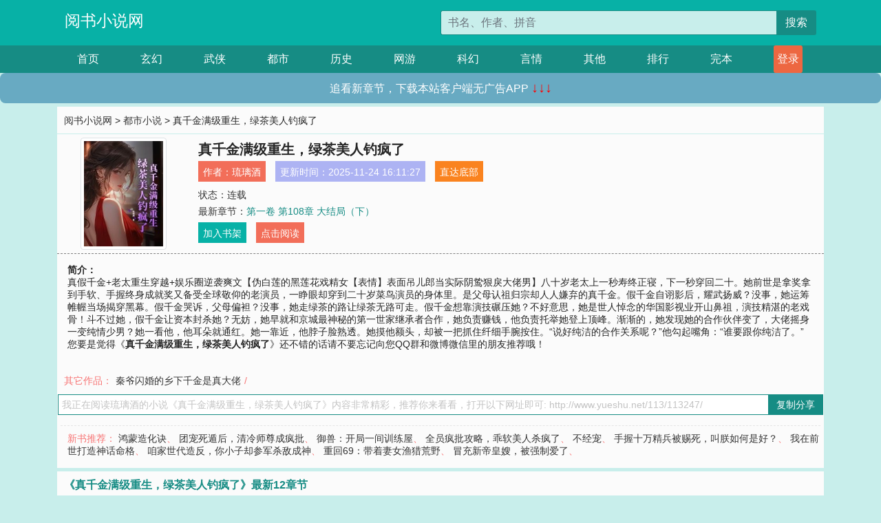

--- FILE ---
content_type: text/html; charset=utf-8
request_url: http://www.yueshu.net/113/113247/
body_size: 6954
content:

<!doctype html>
<html lang="zh-CN">
<head>
    <!-- 必须的 meta 标签 -->
    <meta charset="utf-8">
    <meta name="viewport" content="width=device-width, initial-scale=1, shrink-to-fit=no">
    <meta name="applicable-device" content="pc,mobile">
    <!-- Bootstrap 的 CSS 文件 -->
    <link rel="stylesheet" href="/css/bootstrap.min.css">
    <link rel="stylesheet" href="/css/main.css?v=5">
    <link rel="stylesheet" href="/font/iconfont.css">
    <script src="/js/addons.js"></script>

    <title>真千金满级重生，绿茶美人钓疯了目录最新章节_真千金满级重生，绿茶美人钓疯了全文免费阅读_阅书小说网</title>
    <meta name="keywords" content="真千金满级重生，绿茶美人钓疯了目录最新章节,真千金满级重生，绿茶美人钓疯了全文免费阅读,www.yueshu.net">
    <meta name="description" content="真千金满级重生，绿茶美人钓疯了目录最新章节由网友提供，《真千金满级重生，绿茶美人钓疯了》情节跌宕起伏、扣人心弦，是一本情节与文笔俱佳的阅书小说网，阅书小说网免费提供真千金满级重生，绿茶美人钓疯了最新清爽干净的文字章节在线阅读。">

    <meta name="robots" content="all">
    <meta name="googlebot" content="all">
    <meta name="baiduspider" content="all">
    <meta property="og:type" content="novel" />
    <meta property="og:title" content="真千金满级重生，绿茶美人钓疯了最新章节" />
    <meta property="og:description" content="真假千金+老太重生穿越+娱乐圈逆袭爽文【伪白莲的黑莲花戏精女【表情】表面吊儿郎当实际阴鸷狠戾大佬男】八十岁老太上一秒寿终正寝，下一秒穿回二十。她前世是拿奖拿到手软、手握终身成就奖又备受全球敬仰的老演员，一睁眼却穿到二十岁菜鸟演员的身体里。是父母认祖归宗却人人嫌弃的真千金。假千金自诩影后，耀武扬威？没事，她运筹帷幄当场揭穿黑幕。假千金哭诉，父母偏袒？没事，她走绿茶的路让绿茶无路可走。假千金想靠演技碾压她？不好意思，她是世人悼念的华国影视业开山鼻祖，演技精湛的老戏骨！斗不过她，假千金让资本封杀她？无妨，她早就和京城最神秘的第一世家继承者合作，她负责赚钱，他负责托举她登上顶峰。渐渐的，她发现她的合作伙伴变了，大佬摇身一变纯情少男？她一看他，他耳朵就通红。她一靠近，他脖子脸熟透。她摸他额头，却被一把抓住纤细手腕按住。“说好纯洁的合作关系呢？”他勾起嘴角：“谁要跟你纯洁了。”" />
    <meta property="og:image" content="//www.yueshu.net/images/113/113247/113247s.jpg" />
    <meta property="og:novel:category" content="都市小说" />
    <meta property="og:novel:author" content="琉璃酒" />
    <meta property="og:novel:book_name" content="真千金满级重生，绿茶美人钓疯了" />
    <meta property="og:novel:read_url" content="//www.yueshu.net/113/113247/" />
    <meta property="og:url" content="//www.yueshu.net/113/113247/" />
    <meta property="og:novel:status" content="连载" />
    <meta property="og:novel:author_link" content="//www.yueshu.net/search.php?q=%E7%90%89%E7%92%83%E9%85%92&amp;p=1" />
    <meta property="og:novel:update_time" content="2025-11-24 16:11:27" />
    <meta property="og:novel:latest_chapter_name" content="第一卷 第108章 大结局（下）" />
    <meta property="og:novel:latest_chapter_url" content="//www.yueshu.net/113/113247/358108.html" />
</head>
<body>

 
<header>
    <div class="container">
        <div class="row justify-content-between">
            <div class="col-12 col-sm-3 w-100 w-sm-auto"><a href="http://www.yueshu.net/" class="logo">阅书小说网</a></div>
            <div class="col-12 col-sm-9 col-md-6 search">
                <form class="d-block text-right" action="/search.php" method="get">
                    <div class="input-group input-g ">
                        <input type="text" name="q" class="form-control" placeholder="书名、作者、拼音" aria-label="搜索的内容" aria-describedby="button-addon2">
                        <div class="input-group-append">
                            <button class="btn" type="submit" id="button-addon2">搜索</button>
                        </div>
                    </div>
                </form>
            </div>
        </div>
    </div>
</header>

<nav class="">
    <div class="container nav">
    <a href="/" class="act">首页</a><a href="/list1/">玄幻</a><a href="/list2/">武侠</a><a href="/list3/">都市</a><a href="/list4/">历史</a><a href="/list5/">网游</a><a href="/list6/">科幻</a><a href="/list7/">言情</a><a href="/list8/">其他</a><a href="/top/" >排行</a><a href="/full/" >完本</a>
    </div>
</nav>

<section>
    <div class="container">
        <div class="box">
            <div class="title">
                <a href="//www.yueshu.net">
                    <i class="icon-home"></i> 阅书小说网</a> &gt;
                <a href="/list3/">都市小说</a> &gt; 真千金满级重生，绿茶美人钓疯了
            </div>
            <div class="row book_info">
                <div class="col-3 col-md-2 " style="display: flex; justify-content: center;">
                    <img class="img-thumbnail " alt="真千金满级重生，绿茶美人钓疯了"
                         src="/images/113/113247/113247s.jpg" title="真千金满级重生，绿茶美人钓疯了"
                         onerror="this.src='/images/nocover.jpg';">
                </div>
                <div class="col-9 col-md-10 pl-md-3 info">
                    <h1>真千金满级重生，绿茶美人钓疯了</h1>
                    <div class="options">
                        <ul class="">
                            <li class="">作者：<a href="/search.php?q=%E7%90%89%E7%92%83%E9%85%92&amp;p=1">琉璃酒</a></li>
                            <li class="">更新时间：2025-11-24 16:11:27</li>
                           
                            <li class=" d-none d-md-block"><a href="#footer">直达底部</a></li>
                            
                            <li class="col-12">状态：连载</li>
                            <li class="col-12">最新章节：<a href="/113/113247/358108.html">第一卷 第108章 大结局（下）</a></li>
                            <li class=" d-none d-md-block"><a href="javascript:;" onclick="addMark(3,113247,'','')">加入书架</a></li>
                            <li class=" d-none d-md-block"><a href="#" onclick="readbook();">点击阅读</a></li>
                        </ul>
                    </div>
                  
                </div>
            </div>
            <div class="bt_m d-md-none row">
                <div class="col-6"><a class="bt_o" href="javascript:;" onclick="addMark(3,113247,'','')">加入书架</a></div>
                <div class="col-6"><a class="bt_r" href="javascript:;" onclick="readbook();">点击阅读</a></div>
            </div>
            <div id="intro_pc" class="intro d-none d-md-block" >
                <a class="d-md-none" href="javascript:;" onclick="show_info(this);"><span class="iconfont icon-xialajiantouxiao" style=""></span></a>
                <strong>简介：</strong>
                <br>真假千金+老太重生穿越+娱乐圈逆袭爽文【伪白莲的黑莲花戏精女【表情】表面吊儿郎当实际阴鸷狠戾大佬男】八十岁老太上一秒寿终正寝，下一秒穿回二十。她前世是拿奖拿到手软、手握终身成就奖又备受全球敬仰的老演员，一睁眼却穿到二十岁菜鸟演员的身体里。是父母认祖归宗却人人嫌弃的真千金。假千金自诩影后，耀武扬威？没事，她运筹帷幄当场揭穿黑幕。假千金哭诉，父母偏袒？没事，她走绿茶的路让绿茶无路可走。假千金想靠演技碾压她？不好意思，她是世人悼念的华国影视业开山鼻祖，演技精湛的老戏骨！斗不过她，假千金让资本封杀她？无妨，她早就和京城最神秘的第一世家继承者合作，她负责赚钱，他负责托举她登上顶峰。渐渐的，她发现她的合作伙伴变了，大佬摇身一变纯情少男？她一看他，他耳朵就通红。她一靠近，他脖子脸熟透。她摸他额头，却被一把抓住纤细手腕按住。“说好纯洁的合作关系呢？”他勾起嘴角：“谁要跟你纯洁了。”
                <br>您要是觉得《<strong>真千金满级重生，绿茶美人钓疯了</strong>》还不错的话请不要忘记向您QQ群和微博微信里的朋友推荐哦！
            </div>
            <div class="book_info">
                <div id="intro_m" class="intro intro_m d-md-none">
                    <div class="in"></div>
                </div>
            </div>
            <div class="info_other">
                 
                            
                        其它作品：<a href="/37/37031/">秦爷闪婚的乡下千金是真大佬</a>/
                            
                            
            </div>
            <div class="input_copy_txt_to_board">
                <input readonly="readonly" id="input_copy_txt_to_board" value="我正在阅读琉璃酒的小说《真千金满级重生，绿茶美人钓疯了》内容非常精彩，推荐你来看看，打开以下网址即可: http://www.yueshu.net/113/113247/"><a href="javascript:;" onclick="exeCommanda()">复制分享</a>
            </div>
            <div class="book_info d-none d-md-block">
                <p style="padding:10px 0 10px 10px;margin-top: 10px;border-top: 1px dashed #e5e5e5;color: #f77474;">新书推荐：   
                    
                    <a href="/113/113248/">鸿蒙造化诀</a>、
                    
                    <a href="/113/113249/">团宠死遁后，清冷师尊成疯批</a>、
                    
                    <a href="/113/113250/">御兽：开局一间训练屋</a>、
                    
                    <a href="/113/113251/">全员疯批攻略，乖软美人杀疯了</a>、
                    
                    <a href="/113/113252/">不经宠</a>、
                    
                    <a href="/113/113246/">手握十万精兵被赐死，叫朕如何是好？</a>、
                    
                    <a href="/113/113245/">我在前世打造神话命格</a>、
                    
                    <a href="/113/113244/">咱家世代造反，你小子却参军杀敌成神</a>、
                    
                    <a href="/113/113243/">重回69：带着妻女渔猎荒野</a>、
                    
                    <a href="/113/113242/">冒充新帝皇嫂，被强制爱了</a>、
                    
                    </p>
                <div class="cr"></div>
            </div>
        </div>
    </div>
    </div>
</section>

<section>
    <div class="container">
        <div class="box">
            <div class="box mt10">
                <h2 class="title"><b><i class="icon-list"></i> 《真千金满级重生，绿茶美人钓疯了》最新12章节</b></h2>
                <div class="book_list">
                    <ul class="row">
                        
                        <li class="col-md-3"><a href="/113/113247/358108.html">第一卷 第108章 大结局（下）</a></li>
                        
                        <li class="col-md-3"><a href="/113/113247/358107.html">第一卷 第107章 大结局（上）</a></li>
                        
                        <li class="col-md-3"><a href="/113/113247/358106.html">第一卷 第106章 彻底完了</a></li>
                        
                        <li class="col-md-3"><a href="/113/113247/358105.html">第一卷 第105章 被绑架</a></li>
                        
                        <li class="col-md-3"><a href="/113/113247/358104.html">第一卷 第104章 裴泊良被捕</a></li>
                        
                        <li class="col-md-3"><a href="/113/113247/358103.html">第一卷 第103章 同居被爆</a></li>
                        
                        <li class="col-md-3"><a href="/113/113247/358102.html">第一卷 第102章 同居</a></li>
                        
                        <li class="col-md-3"><a href="/113/113247/358101.html">第一卷 第101章 大闹病房</a></li>
                        
                        <li class="col-md-3"><a href="/113/113247/358100.html">第一卷 第100章 被气住院</a></li>
                        
                        <li class="col-md-3"><a href="/113/113247/358099.html">第一卷 第99章 直播卖惨</a></li>
                        
                        <li class="col-md-3"><a href="/113/113247/358098.html">第一卷 第98章 温氏易主</a></li>
                        
                        <li class="col-md-3"><a href="/113/113247/358097.html">第一卷 第97章 被爆出轨</a></li>
                        
                    </ul>
                </div>
            </div>
        </div>
    </div>
</section>

<section>
    <div class="container">
        <div class="box">
            <div class="box mt10">
                <h2 class="title"><b><i class="icon-list"></i>章节列表，第1章~
                    100章/共108章</b>
                    <a class="btn" href="javascript:;" onclick="reverse_oder(this);">倒序</a>
                </h2>
                <div class="book_list book_list2">
                    <ul class="row">
                        
                        
                        
                        <li class="col-md-3"><a href="/113/113247/358001.html">第一卷 第1章 八十岁老太穿越，暴虐假千金</a></li>
                        
                        
                        <li class="col-md-3"><a href="/113/113247/358002.html">第一卷 第2章 老太一出手，就知有没有</a></li>
                        
                        
                        <li class="col-md-3"><a href="/113/113247/358003.html">第一卷 第3章 茶茶戏精驾到，假千金闪开</a></li>
                        
                        
                        <li class="col-md-3"><a href="/113/113247/358004.html">第一卷 第4章 小配角高光，八十岁老太在线掀桌</a></li>
                        
                        
                        <li class="col-md-3"><a href="/113/113247/358005.html">第一卷 第5章 老戏骨的精湛演技惊呆众人</a></li>
                        
                        
                        <li class="col-md-3"><a href="/113/113247/358006.html">第一卷 第6章 老太下套一网打尽</a></li>
                        
                        
                        <li class="col-md-3"><a href="/113/113247/358007.html">第一卷 第7章 名声大败</a></li>
                        
                        
                        <li class="col-md-3"><a href="/113/113247/358008.html">第一卷 第8章 背锅</a></li>
                        
                        
                        <li class="col-md-3"><a href="/113/113247/358009.html">第一卷 第9章 靠男人上位</a></li>
                        
                        
                        <li class="col-md-3"><a href="/113/113247/358010.html">第一卷 第10章 被指杀人犯</a></li>
                        
                        
                        <li class="col-md-3"><a href="/113/113247/358011.html">第一卷 第11章 他担心你</a></li>
                        
                        
                        <li class="col-md-3"><a href="/113/113247/358012.html">第一卷 第12章 退而求其次</a></li>
                        
                        
                        <li class="col-md-3"><a href="/113/113247/358013.html">第一卷 第13章 真相公之于众</a></li>
                        
                        
                        <li class="col-md-3"><a href="/113/113247/358014.html">第一卷 第14章 赶出家门</a></li>
                        
                        
                        <li class="col-md-3"><a href="/113/113247/358015.html">第一卷 第15章 鸿门宴</a></li>
                        
                        
                        <li class="col-md-3"><a href="/113/113247/358016.html">第一卷 第16章 猥琐男纠缠</a></li>
                        
                        
                        <li class="col-md-3"><a href="/113/113247/358017.html">第一卷 第17章 她是疯子</a></li>
                        
                        
                        <li class="col-md-3"><a href="/113/113247/358018.html">第一卷 第18章 没有物质的爱情就像散沙</a></li>
                        
                        
                        <li class="col-md-3"><a href="/113/113247/358019.html">第一卷 第19章 解约</a></li>
                        
                        
                        <li class="col-md-3"><a href="/113/113247/358020.html">第一卷 第20章 接回家</a></li>
                        
                        
                        <li class="col-md-3"><a href="/113/113247/358021.html">第一卷 第21章 亲吻</a></li>
                        
                        
                        <li class="col-md-3"><a href="/113/113247/358022.html">第一卷 第22章 被算计了</a></li>
                        
                        
                        <li class="col-md-3"><a href="/113/113247/358023.html">第一卷 第23章 陪酒</a></li>
                        
                        
                        <li class="col-md-3"><a href="/113/113247/358024.html">第一卷 第24章 醋不自知</a></li>
                        
                        
                        <li class="col-md-3"><a href="/113/113247/358025.html">第一卷 第25章 护犊子</a></li>
                        
                        
                        <li class="col-md-3"><a href="/113/113247/358026.html">第一卷 第26章 只是利用</a></li>
                        
                        
                        <li class="col-md-3"><a href="/113/113247/358027.html">第一卷 第27章 修罗场</a></li>
                        
                        
                        <li class="col-md-3"><a href="/113/113247/358028.html">第一卷 第28章 蹭热度</a></li>
                        
                        
                        <li class="col-md-3"><a href="/113/113247/358029.html">第一卷 第29章 连根拔起</a></li>
                        
                        
                        <li class="col-md-3"><a href="/113/113247/358030.html">第一卷 第30章 咖位飞升</a></li>
                        
                        
                        <li class="col-md-3"><a href="/113/113247/358031.html">第一卷 第31章 抢夺代言</a></li>
                        
                        
                        <li class="col-md-3"><a href="/113/113247/358032.html">第一卷 第32章 被算计</a></li>
                        
                        
                        <li class="col-md-3"><a href="/113/113247/358033.html">第一卷 第33章 就知道是你</a></li>
                        
                        
                        <li class="col-md-3"><a href="/113/113247/358034.html">第一卷 第34章 赝品掉马</a></li>
                        
                        
                        <li class="col-md-3"><a href="/113/113247/358035.html">第一卷 第35章 舞到本尊脸上</a></li>
                        
                        
                        <li class="col-md-3"><a href="/113/113247/358036.html">第一卷 第36章 只图钱</a></li>
                        
                        
                        <li class="col-md-3"><a href="/113/113247/358037.html">第一卷 第37章 演技被骂</a></li>
                        
                        
                        <li class="col-md-3"><a href="/113/113247/358038.html">第一卷 第38章 霍老撑腰</a></li>
                        
                        
                        <li class="col-md-3"><a href="/113/113247/358039.html">第一卷 第39章 戏份被删</a></li>
                        
                        
                        <li class="col-md-3"><a href="/113/113247/358040.html">第一卷 第40章 高光戏份播出</a></li>
                        
                        
                        <li class="col-md-3"><a href="/113/113247/358041.html">第一卷 第41章 拿下高奢代言</a></li>
                        
                        
                        <li class="col-md-3"><a href="/113/113247/358042.html">第一卷 第42章 不喜欢</a></li>
                        
                        
                        <li class="col-md-3"><a href="/113/113247/358043.html">第一卷 第43章 真正的侄女</a></li>
                        
                        
                        <li class="col-md-3"><a href="/113/113247/358044.html">第一卷 第44章 区别对待</a></li>
                        
                        
                        <li class="col-md-3"><a href="/113/113247/358045.html">第一卷 第45章 节目组故意为难</a></li>
                        
                        
                        <li class="col-md-3"><a href="/113/113247/358046.html">第一卷 第46章 当众抢人</a></li>
                        
                        
                        <li class="col-md-3"><a href="/113/113247/358047.html">第一卷 第47章 过敏</a></li>
                        
                        
                        <li class="col-md-3"><a href="/113/113247/358048.html">第一卷 第48章 喜欢</a></li>
                        
                        
                        <li class="col-md-3"><a href="/113/113247/358049.html">第一卷 第49章 清醒的沉沦</a></li>
                        
                        
                        <li class="col-md-3"><a href="/113/113247/358050.html">第一卷 第50章 获奖</a></li>
                        
                        
                        <li class="col-md-3"><a href="/113/113247/358051.html">第一卷 第51章 塑料姐妹花</a></li>
                        
                        
                        <li class="col-md-3"><a href="/113/113247/358052.html">第一卷 第52章 被虐待</a></li>
                        
                        
                        <li class="col-md-3"><a href="/113/113247/358053.html">第一卷 第53章 解除合作</a></li>
                        
                        
                        <li class="col-md-3"><a href="/113/113247/358054.html">第一卷 第54章 吃醋</a></li>
                        
                        
                        <li class="col-md-3"><a href="/113/113247/358055.html">第一卷 第55章 暧昧</a></li>
                        
                        
                        <li class="col-md-3"><a href="/113/113247/358056.html">第一卷 第56章 出轨</a></li>
                        
                        
                        <li class="col-md-3"><a href="/113/113247/358057.html">第一卷 第57章 四人修罗场</a></li>
                        
                        
                        <li class="col-md-3"><a href="/113/113247/358058.html">第一卷 第58章 绯闻曝光</a></li>
                        
                        
                        <li class="col-md-3"><a href="/113/113247/358059.html">第一卷 第59章 有他在</a></li>
                        
                        
                        <li class="col-md-3"><a href="/113/113247/358060.html">第一卷 第60章 捉奸</a></li>
                        
                        
                        <li class="col-md-3"><a href="/113/113247/358061.html">第一卷 第61章 催婚</a></li>
                        
                        
                        <li class="col-md-3"><a href="/113/113247/358062.html">第一卷 第62章 求婚</a></li>
                        
                        
                        <li class="col-md-3"><a href="/113/113247/358063.html">第一卷 第63章 前辈为难</a></li>
                        
                        
                        <li class="col-md-3"><a href="/113/113247/358064.html">第一卷 第64章 雄竞争宠</a></li>
                        
                        
                        <li class="col-md-3"><a href="/113/113247/358065.html">第一卷 第65章 被炒CP</a></li>
                        
                        
                        <li class="col-md-3"><a href="/113/113247/358066.html">第一卷 第66章 CP大火</a></li>
                        
                        
                        <li class="col-md-3"><a href="/113/113247/358067.html">第一卷 第67章 青梅竹马</a></li>
                        
                        
                        <li class="col-md-3"><a href="/113/113247/358068.html">第一卷 第68章 道德绑架</a></li>
                        
                        
                        <li class="col-md-3"><a href="/113/113247/358069.html">第一卷 第69章 机智解围</a></li>
                        
                        
                        <li class="col-md-3"><a href="/113/113247/358070.html">第一卷 第70章 粉丝大闹剧组</a></li>
                        
                        
                        <li class="col-md-3"><a href="/113/113247/358071.html">第一卷 第71章 偷情</a></li>
                        
                        
                        <li class="col-md-3"><a href="/113/113247/358072.html">第一卷 第72章 完美反击</a></li>
                        
                        
                        <li class="col-md-3"><a href="/113/113247/358073.html">第一卷 第73章 解决白棠月</a></li>
                        
                        
                        <li class="col-md-3"><a href="/113/113247/358074.html">第一卷 第74章 怕被赶出温家的是你们</a></li>
                        
                        
                        <li class="col-md-3"><a href="/113/113247/358075.html">第一卷 第75章 彻底割断与养女的亲情</a></li>
                        
                        
                        <li class="col-md-3"><a href="/113/113247/358076.html">第一卷 第76章 小时候</a></li>
                        
                        
                        <li class="col-md-3"><a href="/113/113247/358077.html">第一卷 第77章 撤掉养女资源</a></li>
                        
                        
                        <li class="col-md-3"><a href="/113/113247/358078.html">第一卷 第78章 偏执粉夜袭</a></li>
                        
                        
                        <li class="col-md-3"><a href="/113/113247/358079.html">第一卷 第79章 电影上映爆火</a></li>
                        
                        
                        <li class="col-md-3"><a href="/113/113247/358080.html">第一卷 第80章 参加全球电影节</a></li>
                        
                        
                        <li class="col-md-3"><a href="/113/113247/358081.html">第一卷 第81章 电影节开幕式</a></li>
                        
                        
                        <li class="col-md-3"><a href="/113/113247/358082.html">第一卷 第82章 首映片段被做手脚</a></li>
                        
                        
                        <li class="col-md-3"><a href="/113/113247/358083.html">第一卷 第83章 股东发难</a></li>
                        
                        
                        <li class="col-md-3"><a href="/113/113247/358084.html">第一卷 第84章 圈套</a></li>
                        
                        
                        <li class="col-md-3"><a href="/113/113247/358085.html">第一卷 第85章 没有下次</a></li>
                        
                        
                        <li class="col-md-3"><a href="/113/113247/358086.html">第一卷 第86章 断绝父女关系</a></li>
                        
                        
                        <li class="col-md-3"><a href="/113/113247/358087.html">第一卷 第87章 全民接机</a></li>
                        
                        
                        <li class="col-md-3"><a href="/113/113247/358088.html">第一卷 第88章 分家</a></li>
                        
                        
                        <li class="col-md-3"><a href="/113/113247/358089.html">第一卷 第89章 拆散他们</a></li>
                        
                        
                        <li class="col-md-3"><a href="/113/113247/358090.html">第一卷 第90章 渔翁得利</a></li>
                        
                        
                        <li class="col-md-3"><a href="/113/113247/358091.html">第一卷 第91章 计谋成功</a></li>
                        
                        
                        <li class="col-md-3"><a href="/113/113247/358092.html">第一卷 第92章 她恋爱了</a></li>
                        
                        
                        <li class="col-md-3"><a href="/113/113247/358093.html">第一卷 第93章 过气女星</a></li>
                        
                        
                        <li class="col-md-3"><a href="/113/113247/358094.html">第一卷 第94章 当年谜团</a></li>
                        
                        
                        <li class="col-md-3"><a href="/113/113247/358095.html">第一卷 第95章 炙热纠缠</a></li>
                        
                        
                        <li class="col-md-3"><a href="/113/113247/358096.html">第一卷 第96章 官宣恋情</a></li>
                        
                        
                        <li class="col-md-3"><a href="/113/113247/358097.html">第一卷 第97章 被爆出轨</a></li>
                        
                        
                        <li class="col-md-3"><a href="/113/113247/358098.html">第一卷 第98章 温氏易主</a></li>
                        
                        
                        <li class="col-md-3"><a href="/113/113247/358099.html">第一卷 第99章 直播卖惨</a></li>
                        
                        
                        <li class="col-md-3"><a href="/113/113247/358100.html">第一卷 第100章 被气住院</a></li>
                        
                    </ul>
                </div>
                
                <div class="pages">
                  <ul class="pagination justify-content-center">
                    <li class="page-item disabled">
                      <a class="page-link">1/2</a>
                    </li>
                    
                    
                    
                    
                    <li class="page-item  active "><a class="page-link" href="/113/113247/index_1.html">1</a></li>
                    
                    <li class="page-item "><a class="page-link" href="/113/113247/index_2.html">2</a></li>
                    
                    
                    <!-- <li class="page-item"><a class="page-link" href="/113/113247/index_2.html">&gt;</a></li> -->
                    
                    
                    <li class="page-item">
                      <form><input id="jumppage" class="form-control " type="text" placeholder="跳页"></form>
                    </li>
                  </ul>
                </div>
                
                <div class="book_info d-none d-md-block">
                    <p style="padding:10px 0 10px 10px;margin-top: 10px;border-top: 1px dashed #e5e5e5;color: #f77474;">精彩推荐：
                        
                    </p>
                    <div class="cr"></div>
                </div>
            </div>
        </div>
    </div>
</section>


<div id="footer">
<div class="container">
<p>本站所有收录的内容均来自互联网，如有侵权我们将尽快删除。</p>
<p><a href="/sitemap.xml">网站地图</p>
<script>
footer();
</script>
</div>
</div>
	

<script src="/js/jquery-1.11.1.min.js"></script>
<script src="/js/bootstrap.bundle.min.js"></script>
<script src="/js/main.js"></script>
<script src="/js/user.js"></script>

<script type="text/javascript">
   var pagebase="/113/113247/index_99999.html";
  $("#jumppage").change(function(){
      window.location.href=pagebase.replace("99999",$("#jumppage").val())
  });
    $("#intro_m .in").html($("#intro_pc").html());
    //$.pagination('.book_list ul li', '.book_list_m ul', 1, 40);

    function show_info(e){
        var obj=$(e).find("span");
        if(obj.hasClass("icon-xialajiantouxiao")){
            $("#intro_m").animate({height:$("#intro_m .in").height()});
            obj.removeClass("icon-xialajiantouxiao").addClass("icon-shouqijiantouxiao");
            //$(e).html('隐藏简介');
        }else{
            $("#intro_m").animate({height:"60px"});
            obj.removeClass("icon-shouqijiantouxiao").addClass("icon-xialajiantouxiao");
            //$(e).html('详情简介');
        }
    }

    function exeCommanda(e){
        //let html ='<input  id="input_copy_txt_to_board" value="" />';//添加一个隐藏的元素
        //var txt=window.location.href;
        //$("#input_copy_txt_to_board").val(txt);//赋值
       // $("#input_copy_txt_to_board").removeClass("hide");//显示
        $("#input_copy_txt_to_board").focus();//取得焦点
        $("#input_copy_txt_to_board").select();//选择
        document.execCommand("Copy");
        //$("#input_copy_txt_to_board").addClass("hide");//隐藏
        //$(e).focus();
        tips("已复制分享信息");
    }
    function readbook(){
        window.location.href="/113/113247/358001.html"
    }
</script>
<script defer src="https://static.cloudflareinsights.com/beacon.min.js/vcd15cbe7772f49c399c6a5babf22c1241717689176015" integrity="sha512-ZpsOmlRQV6y907TI0dKBHq9Md29nnaEIPlkf84rnaERnq6zvWvPUqr2ft8M1aS28oN72PdrCzSjY4U6VaAw1EQ==" data-cf-beacon='{"version":"2024.11.0","token":"cf35347fc3c24d8ba5185aeedef4e9f0","r":1,"server_timing":{"name":{"cfCacheStatus":true,"cfEdge":true,"cfExtPri":true,"cfL4":true,"cfOrigin":true,"cfSpeedBrain":true},"location_startswith":null}}' crossorigin="anonymous"></script>
</body>
</html>
